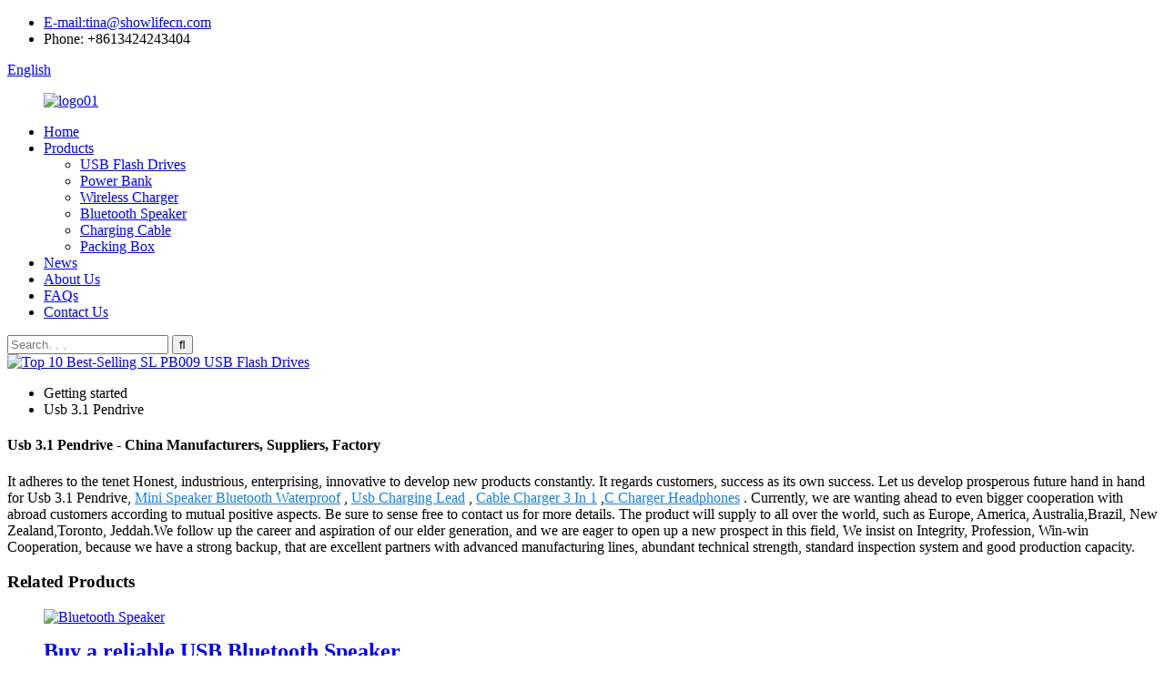

--- FILE ---
content_type: text/html
request_url: https://www.szusbpower.com/usb-3-1-pendrive/
body_size: 9714
content:
<!DOCTYPE html>
<html dir="ltr" lang="en">
<head>
<meta charset="UTF-8"/>
<meta http-equiv="Content-Type" content="text/html; charset=UTF-8" />
<title>Best Usb 3.1 Pendrive Manufacturers and Suppliers, Factory OEM Quotes | Show Life</title>
<meta name="viewport" content="width=device-width,initial-scale=1,minimum-scale=1,maximum-scale=1,user-scalable=no">
<link rel="apple-touch-icon-precomposed" href="">
<meta name="format-detection" content="telephone=no">
<meta name="apple-mobile-web-app-capable" content="yes">
<meta name="apple-mobile-web-app-status-bar-style" content="black">
<script type="text/javascript" src="//cdn.globalso.com/szusbpower/style/global/js/jquery.min.js"></script>
<link href="//cdn.globalso.com/szusbpower/style/global/style.css" rel="stylesheet" onload="this.onload=null;this.rel='stylesheet'">
<link href="//cdn.globalso.com/szusbpower/style/public/public.css" rel="stylesheet" onload="this.onload=null;this.rel='stylesheet'">
<link href="https://fonts.font.im/css?family=Poppins:300,400,500,600,700" rel="stylesheet">
<link rel="shortcut icon" href="https://cdn.globalso.com/szusbpower/ico01.png" />
<meta name="description" content="Usb 3.1 Pendrive Manufacturers, Factory, Suppliers From China, Our intention is to assist clients understand their ambitions. We are earning wonderful attempts to realize this win-win predicament and sincerely welcome you to be a part of us. " />
</head>
<body>
<div class="container">
    <!-- web_head start -->
 <header class=" web_head">
    <div class="head_top">
      <div class="layout">
        <ul class="head_contact">
			<li><a href="mailto:tina@showlifecn.com" target="_blank" rel="nofollow">E-mail:tina@showlifecn.com</a></li>			<li><a>Phone: +8613424243404</a></li>        </ul>
        <!--change-language-->
           <div class="change-language ensemble">
  <div class="change-language-info">
    <div class="change-language-title medium-title">
       <div class="language-flag language-flag-en"><a href="https://www.szusbpower.com/"><b class="country-flag"></b><span>English</span> </a></div>
       <b class="language-icon"></b> 
    </div>
	<div class="change-language-cont sub-content">
        <div class="empty"></div>
    </div>
  </div>
</div>
<!--theme316--> 
        <!--change-language--> 
      </div>
    </div>
    <div class="head_bottom">
      <nav class="nav_wrap layout">
 <figure class="logo">
	 <a href="https://www.szusbpower.com/">			<img src="https://cdn.globalso.com/szusbpower/logo01.png" alt="logo01">
				</a>
</figure>	
        <ul class="head_nav">
        <li><a href="https://www.szusbpower.com/">Home</a></li>
<li><a href="https://www.szusbpower.com/products/">Products</a>
<ul class="sub-menu">
	<li><a href="https://www.szusbpower.com/usb-flash-drives/">USB Flash Drives</a></li>
	<li><a href="https://www.szusbpower.com/power-bank/">Power Bank</a></li>
	<li><a href="https://www.szusbpower.com/wireless-charger/">Wireless Charger</a></li>
	<li><a href="https://www.szusbpower.com/bluetooth-speaker/">Bluetooth Speaker</a></li>
	<li><a href="https://www.szusbpower.com/charging-cable/">Charging Cable</a></li>
	<li><a href="https://www.szusbpower.com/packing-box/">Packing Box</a></li>
</ul>
</li>
<li><a href="https://www.szusbpower.com/news/">News</a></li>
<li><a href="https://www.szusbpower.com/about-us/">About Us</a></li>
<li><a href="https://www.szusbpower.com/faqs/">FAQs</a></li>
<li><a href="https://www.szusbpower.com/contact-us/">Contact Us</a></li>
        </ul>
        <div class="head-search">
           <form action="/search.php" method="get">
            <input class="search-ipt" name="s" placeholder="Search. . . " />
			<input type="hidden" name="cat" value="490"/>
            <input class="search-btn" type="submit" value="&#xf002;" />
          </form>
        </div>
      </nav>
    </div>
  </header>
    <!--// web_head end -->            <section class='tag_banner'>
            <a href="https://www.szusbpower.com/top-10-best-selling-sl-pb009-usb-flash-drives-product/">
                <img width="100%" height="auto" src="https://cdn.globalso.com/szusbpower/xiushengh11.jpg" alt="Top 10 Best-Selling SL PB009 USB Flash Drives">
            </a>
        </section>
        <section class="global_page">
        <section class="layout">
            <ul class="global_path_nav">
                <li><a>Getting started</a></li>
                <li><a>Usb 3.1 Pendrive</a></li>
            </ul>
            <section class="global_section global_section01">
                <h1 class="global_title">Usb 3.1 Pendrive - China Manufacturers, Suppliers, Factory</h1>
                <p>
                                                It adheres to the tenet Honest, industrious, enterprising, innovative to develop new products constantly. It regards customers, success as its own success. Let us develop prosperous future hand in hand for Usb 3.1 Pendrive, <a style="color:#167fdf" href="https://www.szusbpower.com/mini-speaker-bluetooth-waterproof/" title="Mini Speaker Bluetooth Waterproof">Mini Speaker Bluetooth Waterproof</a> , <a style="color:#167fdf" href="https://www.szusbpower.com/usb-charging-lead/" title="Usb Charging Lead">Usb Charging Lead</a> , <a style="color:#167fdf" href="https://www.szusbpower.com/cable-charger-3-in-1/" title="Cable Charger 3 In 1">Cable Charger 3 In 1</a> ,<a style="color:#167fdf" href="https://www.szusbpower.com/c-charger-headphones/" title="C Charger Headphones">C Charger Headphones</a> . Currently, we are wanting ahead to even bigger cooperation with abroad customers according to mutual positive aspects. Be sure to sense free to contact us for more details.  The product will supply to all over the world, such as Europe, America, Australia,Brazil, New Zealand,Toronto, Jeddah.We follow up the career and aspiration of our elder generation, and we are eager to open up a new prospect in this field, We insist on Integrity, Profession, Win-win Cooperation, because we have a strong backup, that are excellent partners with advanced manufacturing lines, abundant technical strength, standard inspection system and good production capacity.                                         </p>

            </section>
            <section class="global_section global_section02">
                <h3 class="global_title">Related Products</h3>
                <div class="global_top_products flex_wrap">
                    <div class="global_leftpd global_product phref">
                                                <figure><a href="https://www.szusbpower.com/buy-a-reliable-usb-bluetooth-speaker-product/" title="Buy a reliable USB Bluetooth Speaker"><div class="img"><img src="https://cdn.globalso.com/szusbpower/Bluetooth-Speaker-01-1.jpg" alt="Bluetooth Speaker"><a class="fancybox pd_icon" href="https://cdn.globalso.com/szusbpower/Bluetooth-Speaker-01-1.jpg" data-fancybox-group="gallery" title="Bluetooth Speaker"></a></div></a><figcaption><h2 style="margin-top: 15px;"><a href="https://www.szusbpower.com/buy-a-reliable-usb-bluetooth-speaker-product/" title="Buy a reliable USB Bluetooth Speaker">Buy a reliable USB Bluetooth Speaker</a></h2><a href="https://www.szusbpower.com/buy-a-reliable-usb-bluetooth-speaker-product/" title="Buy a reliable USB Bluetooth Speaker" class="global_toppd_btn">Read More</a></figcaption></figure>
                    </div>
                    <div class="global_rightpd flex_wrap">
                                                    <div class="global_product">
                                <figure>
                                    <div class="img">
                                        <a href="https://www.szusbpower.com/top-10-best-selling-sl-pb009-usb-flash-drives-product/" title="Top 10 best-selling SL PB009 USB flash drives"><img src="https://cdn.globalso.com/szusbpower/SL_PB009-01-1.jpg" alt="SL PB009"><a class="fancybox pd_icon" href="https://cdn.globalso.com/szusbpower/SL_PB009-01-1.jpg" data-fancybox-group="gallery" title="SL PB009" data-fancybox-group="gallery"></a></a></div>
                                    <figcaption>
                                        <h2 style="margin-top: 8px;height:36px!important;line-height:18px!important;overflow:hidden"><a style=""  href="https://www.szusbpower.com/top-10-best-selling-sl-pb009-usb-flash-drives-product/" title="Top 10 best-selling SL PB009 USB flash drives">Top 10 best-selling SL PB009 USB flash drives</a></h2>
                                    </figcaption>
                                </figure>
                            </div>
                                                    <div class="global_product">
                                <figure>
                                    <div class="img">
                                        <a href="https://www.szusbpower.com/the-ultimate-usb-flash-drive-product/" title="The Ultimate USB Flash Drive"><img src="https://cdn.globalso.com/szusbpower/USB-Flash-Drives-03-1.jpg" alt="USB Flash Drives-03 (1)"><a class="fancybox pd_icon" href="https://cdn.globalso.com/szusbpower/USB-Flash-Drives-03-1.jpg" data-fancybox-group="gallery" title="USB Flash Drives-03 (1)" data-fancybox-group="gallery"></a></a></div>
                                    <figcaption>
                                        <h2 style="margin-top: 8px;height:36px!important;line-height:18px!important;overflow:hidden"><a style=""  href="https://www.szusbpower.com/the-ultimate-usb-flash-drive-product/" title="The Ultimate USB Flash Drive">The Ultimate USB Flash Drive</a></h2>
                                    </figcaption>
                                </figure>
                            </div>
                                                    <div class="global_product">
                                <figure>
                                    <div class="img">
                                        <a href="https://www.szusbpower.com/protect-your-data-with-the-best-se9-usb-flash-drives-product/" title="Protect your data with the best SE9 USB Flash Drives"><img src="https://cdn.globalso.com/szusbpower/SE9-USB-Flash-Drives-01-10.jpg" alt="SE9-USB-Flash-Drives-01-10"><a class="fancybox pd_icon" href="https://cdn.globalso.com/szusbpower/SE9-USB-Flash-Drives-01-10.jpg" data-fancybox-group="gallery" title="SE9-USB-Flash-Drives-01-10" data-fancybox-group="gallery"></a></a></div>
                                    <figcaption>
                                        <h2 style="margin-top: 8px;height:36px!important;line-height:18px!important;overflow:hidden"><a style=""  href="https://www.szusbpower.com/protect-your-data-with-the-best-se9-usb-flash-drives-product/" title="Protect your data with the best SE9 USB Flash Drives">Protect your data with the best SE9 USB Flash Drives</a></h2>
                                    </figcaption>
                                </figure>
                            </div>
                                                    <div class="global_product">
                                <figure>
                                    <div class="img">
                                        <a href="https://www.szusbpower.com/compact-10000mah-portable-charger-supplier-tsa-approved-for-travel-usb-c-wireless-charging-product/" title="Compact 10000mAh Portable Charger Supplier | TSA-Approved for Travel | USB-C & Wireless Charging"><img src="https://cdn.globalso.com/szusbpower/YM401M-L01.jpg" alt="YM401M-L01"><a class="fancybox pd_icon" href="https://cdn.globalso.com/szusbpower/YM401M-L01.jpg" data-fancybox-group="gallery" title="YM401M-L01" data-fancybox-group="gallery"></a></a></div>
                                    <figcaption>
                                        <h2 style="margin-top: 8px;height:36px!important;line-height:18px!important;overflow:hidden"><a style=""  href="https://www.szusbpower.com/compact-10000mah-portable-charger-supplier-tsa-approved-for-travel-usb-c-wireless-charging-product/" title="Compact 10000mAh Portable Charger Supplier | TSA-Approved for Travel | USB-C & Wireless Charging">Compact 10000mAh Portable Charger Supplier | TSA-Approved for Travel | USB-C & Wireless Charging</a></h2>
                                    </figcaption>
                                </figure>
                            </div>
                                                    <div class="global_product">
                                <figure>
                                    <div class="img">
                                        <a href="https://www.szusbpower.com/usb-flash-drive-secure-data-management-product/" title="USB flash drive secure data management"><img src="https://cdn.globalso.com/szusbpower/USB-Flash-Drives-02-1.jpg" alt="USB Flash Drives-02 (1)"><a class="fancybox pd_icon" href="https://cdn.globalso.com/szusbpower/USB-Flash-Drives-02-1.jpg" data-fancybox-group="gallery" title="USB Flash Drives-02 (1)" data-fancybox-group="gallery"></a></a></div>
                                    <figcaption>
                                        <h2 style="margin-top: 8px;height:36px!important;line-height:18px!important;overflow:hidden"><a style=""  href="https://www.szusbpower.com/usb-flash-drive-secure-data-management-product/" title="USB flash drive secure data management">USB flash drive secure data management</a></h2>
                                    </figcaption>
                                </figure>
                            </div>
                                                    <div class="global_product">
                                <figure>
                                    <div class="img">
                                        <a href="https://www.szusbpower.com/discover-the-best-spanner-usb-flash-drives-product/" title="Discover the best Spanner USB Flash Drives"><img src="https://cdn.globalso.com/szusbpower/Spanner-USB-Flash-Drives-01-1.jpg" alt="Spanner USB Flash Drives-01 (1)"><a class="fancybox pd_icon" href="https://cdn.globalso.com/szusbpower/Spanner-USB-Flash-Drives-01-1.jpg" data-fancybox-group="gallery" title="Spanner USB Flash Drives-01 (1)" data-fancybox-group="gallery"></a></a></div>
                                    <figcaption>
                                        <h2 style="margin-top: 8px;height:36px!important;line-height:18px!important;overflow:hidden"><a style=""  href="https://www.szusbpower.com/discover-the-best-spanner-usb-flash-drives-product/" title="Discover the best Spanner USB Flash Drives">Discover the best Spanner USB Flash Drives</a></h2>
                                    </figcaption>
                                </figure>
                            </div>
                                            </div>
                </div>
            </section>
                            <section class="global_section global_advertisement">

                    <a href="https://www.szusbpower.com/top-10-options-lighting-logo-power-bank-product/">
                        <img width="100%" height="auto" src="https://cdn.globalso.com/szusbpower/xiushengh3.jpg" alt="Top 10 Options Lighting Logo Power Bank">
                    </a>
                </section>
                        <section class="global_section global_sell_product">
                <h3 class="global_title">Top Selling Products</h3>
                <ul class="global_featuredpd flex_wrap">
                                            <li class="global_featureed_item">
                            <figure>
                                <div class="img">
                                    <a href="https://www.szusbpower.com/lighting-logo-wireless-charger-product/" title="Lighting logo Wireless Charger"><img src="https://cdn.globalso.com/szusbpower/Lighting-logo-Wireless-Charger-01-3.jpg" alt="Wireless Charger"><a class="fancybox pd_icon" href="https://cdn.globalso.com/szusbpower/Lighting-logo-Wireless-Charger-01-3.jpg" data-fancybox-group="gallery" title="Wireless Charger" data-fancybox-group="gallery"></a></a>
                                </div>
                                <figcaption>
                                    <h2 style="margin-top: 8px;height:36px!important;line-height:18px!important;overflow:hidden">
                                        <a style="height:36px!important;line-height:18px!important;overflow:hidden"  href="https://www.szusbpower.com/lighting-logo-wireless-charger-product/" title="Lighting logo Wireless Charger">Lighting logo Wireless Charger</a>
                                    </h2>
                                </figcaption>
                            </figure>
                        </li>
                                            <li class="global_featureed_item">
                            <figure>
                                <div class="img">
                                    <a href="https://www.szusbpower.com/promotional-usb-flash-drives-with-custom-printing-32gb-1tb-bulk-orders-free-logo-setup-product/" title="Promotional USB Flash Drives with Custom Printing | 32GB-1TB Bulk Orders | Free Logo Setup"><img src="https://cdn.globalso.com/szusbpower/1.jpg" alt="1"><a class="fancybox pd_icon" href="https://cdn.globalso.com/szusbpower/1.jpg" data-fancybox-group="gallery" title="1" data-fancybox-group="gallery"></a></a>
                                </div>
                                <figcaption>
                                    <h2 style="margin-top: 8px;height:36px!important;line-height:18px!important;overflow:hidden">
                                        <a style="height:36px!important;line-height:18px!important;overflow:hidden"  href="https://www.szusbpower.com/promotional-usb-flash-drives-with-custom-printing-32gb-1tb-bulk-orders-free-logo-setup-product/" title="Promotional USB Flash Drives with Custom Printing | 32GB-1TB Bulk Orders | Free Logo Setup">Promotional USB Flash Drives with Custom Printing | 32GB-1TB Bulk Orders | Free Logo Setup</a>
                                    </h2>
                                </figcaption>
                            </figure>
                        </li>
                                            <li class="global_featureed_item">
                            <figure>
                                <div class="img">
                                    <a href="https://www.szusbpower.com/top-10-options-lighting-logo-power-bank-product/" title="Top 10 Options Lighting logo Power Bank"><img src="https://cdn.globalso.com/szusbpower/Lighting-logo-Power-Bank-01-1.jpg" alt="Power Bank"><a class="fancybox pd_icon" href="https://cdn.globalso.com/szusbpower/Lighting-logo-Power-Bank-01-1.jpg" data-fancybox-group="gallery" title="Power Bank" data-fancybox-group="gallery"></a></a>
                                </div>
                                <figcaption>
                                    <h2 style="margin-top: 8px;height:36px!important;line-height:18px!important;overflow:hidden">
                                        <a style="height:36px!important;line-height:18px!important;overflow:hidden"  href="https://www.szusbpower.com/top-10-options-lighting-logo-power-bank-product/" title="Top 10 Options Lighting logo Power Bank">Top 10 Options Lighting logo Power Bank</a>
                                    </h2>
                                </figcaption>
                            </figure>
                        </li>
                                            <li class="global_featureed_item">
                            <figure>
                                <div class="img">
                                    <a href="https://www.szusbpower.com/sl_pb342-power-supplies-for-portable-charging-product/" title="SL_PB342 power supplies for portable charging"><img src="https://cdn.globalso.com/szusbpower/SL_PB342-01-1.jpg" alt="SL_PB342"><a class="fancybox pd_icon" href="https://cdn.globalso.com/szusbpower/SL_PB342-01-1.jpg" data-fancybox-group="gallery" title="SL_PB342" data-fancybox-group="gallery"></a></a>
                                </div>
                                <figcaption>
                                    <h2 style="margin-top: 8px;height:36px!important;line-height:18px!important;overflow:hidden">
                                        <a style="height:36px!important;line-height:18px!important;overflow:hidden"  href="https://www.szusbpower.com/sl_pb342-power-supplies-for-portable-charging-product/" title="SL_PB342 power supplies for portable charging">SL_PB342 power supplies for portable charging</a>
                                    </h2>
                                </figcaption>
                            </figure>
                        </li>
                                            <li class="global_featureed_item">
                            <figure>
                                <div class="img">
                                    <a href="https://www.szusbpower.com/get-the-perfect-sl_pb137-usb-flash-driv-product/" title="Get the perfect SL_PB137 USB flash driv"><img src="https://cdn.globalso.com/szusbpower/SL_PB137-01-1.jpg" alt="SL_PB137"><a class="fancybox pd_icon" href="https://cdn.globalso.com/szusbpower/SL_PB137-01-1.jpg" data-fancybox-group="gallery" title="SL_PB137" data-fancybox-group="gallery"></a></a>
                                </div>
                                <figcaption>
                                    <h2 style="margin-top: 8px;height:36px!important;line-height:18px!important;overflow:hidden">
                                        <a style="height:36px!important;line-height:18px!important;overflow:hidden"  href="https://www.szusbpower.com/get-the-perfect-sl_pb137-usb-flash-driv-product/" title="Get the perfect SL_PB137 USB flash driv">Get the perfect SL_PB137 USB flash driv</a>
                                    </h2>
                                </figcaption>
                            </figure>
                        </li>
                                            <li class="global_featureed_item">
                            <figure>
                                <div class="img">
                                    <a href="https://www.szusbpower.com/durable-oem-power-bank-manufacturer-pd-30w-fast-charging-waterproof-design-custom-logo-product/" title="Durable OEM Power Bank Manufacturer | PD 30W Fast Charging & Waterproof Design | Custom Logo"><img src="https://cdn.globalso.com/szusbpower/KJK100-L01.jpg" alt="KJK100-L01"><a class="fancybox pd_icon" href="https://cdn.globalso.com/szusbpower/KJK100-L01.jpg" data-fancybox-group="gallery" title="KJK100-L01" data-fancybox-group="gallery"></a></a>
                                </div>
                                <figcaption>
                                    <h2 style="margin-top: 8px;height:36px!important;line-height:18px!important;overflow:hidden">
                                        <a style="height:36px!important;line-height:18px!important;overflow:hidden"  href="https://www.szusbpower.com/durable-oem-power-bank-manufacturer-pd-30w-fast-charging-waterproof-design-custom-logo-product/" title="Durable OEM Power Bank Manufacturer | PD 30W Fast Charging & Waterproof Design | Custom Logo">Durable OEM Power Bank Manufacturer | PD 30W Fast Charging & Waterproof Design | Custom Logo</a>
                                    </h2>
                                </figcaption>
                            </figure>
                        </li>
                                            <li class="global_featureed_item">
                            <figure>
                                <div class="img">
                                    <a href="https://www.szusbpower.com/usb-flash-drives-for-efficient-data-storage-product/" title="USB Flash Drives for Efficient Data Storage"><img src="https://cdn.globalso.com/szusbpower/USB-Flash-Drives-05-1.jpg" alt="USB Flash Drives"><a class="fancybox pd_icon" href="https://cdn.globalso.com/szusbpower/USB-Flash-Drives-05-1.jpg" data-fancybox-group="gallery" title="USB Flash Drives" data-fancybox-group="gallery"></a></a>
                                </div>
                                <figcaption>
                                    <h2 style="margin-top: 8px;height:36px!important;line-height:18px!important;overflow:hidden">
                                        <a style="height:36px!important;line-height:18px!important;overflow:hidden"  href="https://www.szusbpower.com/usb-flash-drives-for-efficient-data-storage-product/" title="USB Flash Drives for Efficient Data Storage">USB Flash Drives for Efficient Data Storage</a>
                                    </h2>
                                </figcaption>
                            </figure>
                        </li>
                                            <li class="global_featureed_item">
                            <figure>
                                <div class="img">
                                    <a href="https://www.szusbpower.com/waterproof-usb-c-flash-drive-factory-price-256gb-high-speed-transfer-bulk-discounts-product/" title="Waterproof USB-C Flash Drive Factory Price | 256GB High-Speed Transfer & Bulk Discounts"><img src="https://cdn.globalso.com/szusbpower/UB101-01.jpg" alt="UB101-01"><a class="fancybox pd_icon" href="https://cdn.globalso.com/szusbpower/UB101-01.jpg" data-fancybox-group="gallery" title="UB101-01" data-fancybox-group="gallery"></a></a>
                                </div>
                                <figcaption>
                                    <h2 style="margin-top: 8px;height:36px!important;line-height:18px!important;overflow:hidden">
                                        <a style="height:36px!important;line-height:18px!important;overflow:hidden"  href="https://www.szusbpower.com/waterproof-usb-c-flash-drive-factory-price-256gb-high-speed-transfer-bulk-discounts-product/" title="Waterproof USB-C Flash Drive Factory Price | 256GB High-Speed Transfer & Bulk Discounts">Waterproof USB-C Flash Drive Factory Price | 256GB High-Speed Transfer & Bulk Discounts</a>
                                    </h2>
                                </figcaption>
                            </figure>
                        </li>
                                            <li class="global_featureed_item">
                            <figure>
                                <div class="img">
                                    <a href="https://www.szusbpower.com/wholesale-20000mah-portable-charger-power-bank-fast-charging-bulk-discounts-2-product/" title="Wholesale 20000mAh Portable Charger Power Bank | Fast Charging & Bulk Discounts"><img src="https://cdn.globalso.com/szusbpower/YM401M-L011.jpg" alt="YM401M-L01"><a class="fancybox pd_icon" href="https://cdn.globalso.com/szusbpower/YM401M-L011.jpg" data-fancybox-group="gallery" title="YM401M-L01" data-fancybox-group="gallery"></a></a>
                                </div>
                                <figcaption>
                                    <h2 style="margin-top: 8px;height:36px!important;line-height:18px!important;overflow:hidden">
                                        <a style="height:36px!important;line-height:18px!important;overflow:hidden"  href="https://www.szusbpower.com/wholesale-20000mah-portable-charger-power-bank-fast-charging-bulk-discounts-2-product/" title="Wholesale 20000mAh Portable Charger Power Bank | Fast Charging & Bulk Discounts">Wholesale 20000mAh Portable Charger Power Bank | Fast Charging & Bulk Discounts</a>
                                    </h2>
                                </figcaption>
                            </figure>
                        </li>
                                            <li class="global_featureed_item">
                            <figure>
                                <div class="img">
                                    <a href="https://www.szusbpower.com/mini-portable-magsafe-power-bank-5000mah-suitable-for-iphone-mobile-phone-product/" title="Mini Portable Magsafe Power Bank 5000mAh Suitable For iPhone"><img src="https://cdn.globalso.com/szusbpower/KJ501-L01.jpg" alt="KJ501-L01"><a class="fancybox pd_icon" href="https://cdn.globalso.com/szusbpower/KJ501-L01.jpg" data-fancybox-group="gallery" title="KJ501-L01" data-fancybox-group="gallery"></a></a>
                                </div>
                                <figcaption>
                                    <h2 style="margin-top: 8px;height:36px!important;line-height:18px!important;overflow:hidden">
                                        <a style="height:36px!important;line-height:18px!important;overflow:hidden"  href="https://www.szusbpower.com/mini-portable-magsafe-power-bank-5000mah-suitable-for-iphone-mobile-phone-product/" title="Mini Portable Magsafe Power Bank 5000mAh Suitable For iPhone">Mini Portable Magsafe Power Bank 5000mAh Suitable For iPhone</a>
                                    </h2>
                                </figcaption>
                            </figure>
                        </li>
                                            <li class="global_featureed_item">
                            <figure>
                                <div class="img">
                                    <a href="https://www.szusbpower.com/wholesale-20000mah-portable-charger-power-bank-fast-charging-bulk-discounts-product/" title="Wholesale 20000mAh Portable Charger Power Bank | Fast Charging & Bulk Discounts"><img src="https://cdn.globalso.com/szusbpower/KJC40-L013.jpg" alt="KJC40-L01"><a class="fancybox pd_icon" href="https://cdn.globalso.com/szusbpower/KJC40-L013.jpg" data-fancybox-group="gallery" title="KJC40-L01" data-fancybox-group="gallery"></a></a>
                                </div>
                                <figcaption>
                                    <h2 style="margin-top: 8px;height:36px!important;line-height:18px!important;overflow:hidden">
                                        <a style="height:36px!important;line-height:18px!important;overflow:hidden"  href="https://www.szusbpower.com/wholesale-20000mah-portable-charger-power-bank-fast-charging-bulk-discounts-product/" title="Wholesale 20000mAh Portable Charger Power Bank | Fast Charging & Bulk Discounts">Wholesale 20000mAh Portable Charger Power Bank | Fast Charging & Bulk Discounts</a>
                                    </h2>
                                </figcaption>
                            </figure>
                        </li>
                                            <li class="global_featureed_item">
                            <figure>
                                <div class="img">
                                    <a href="https://www.szusbpower.com/lighting-logo-usb-flash-drives-product/" title="Lighting logo USB Flash Drives"><img src="https://cdn.globalso.com/szusbpower/Lighting-logo-USB-Flash-Drives-01-1.jpg" alt="Lighting logo USB Flash Drives-01 (1)"><a class="fancybox pd_icon" href="https://cdn.globalso.com/szusbpower/Lighting-logo-USB-Flash-Drives-01-1.jpg" data-fancybox-group="gallery" title="Lighting logo USB Flash Drives-01 (1)" data-fancybox-group="gallery"></a></a>
                                </div>
                                <figcaption>
                                    <h2 style="margin-top: 8px;height:36px!important;line-height:18px!important;overflow:hidden">
                                        <a style="height:36px!important;line-height:18px!important;overflow:hidden"  href="https://www.szusbpower.com/lighting-logo-usb-flash-drives-product/" title="Lighting logo USB Flash Drives">Lighting logo USB Flash Drives</a>
                                    </h2>
                                </figcaption>
                            </figure>
                        </li>
                                    </ul>
            </section>
                        <section class="global_section global_related_tab_container">
                <ul class="global_tabs">
                                            <li class="active"><i></i>Related Blog</li><li><i></i>Reviews</li>
                                                                            </ul>
                <div class="global_tab_container">
                                            <div class="global_rela_wrap global_relanews_wrap show_wrap">
                            <ul class="global_related_items flex_wrap global_related_columus">
                                                                    <li class="global_related_columu">
                                        <h3 class="related_title"><a href="https://www.szusbpower.com/news/what-impact-will-magnolia-storage-chip-company-have-on-the-chip-storage-industry-due-to-chinas-security-review/"  title="What impact will Magnolia Storage Chip Company have on the chip storage industry due to China's security review?">What impact will Magnolia Storage Chip Company have on the chip storage industry due to China's security review?</a></h3>
                                        <div class="related_info">The impact of China&#8217;s security review on Magnolia Storage Chip Company (MSCC) and the broader memory chip industry will depend on a number of factors, including the nature of the security rev...</div>
                                    </li>
                                                                    <li class="global_related_columu">
                                        <h3 class="related_title"><a href="https://www.szusbpower.com/news/the-essential-role-of-power-banks-in-modern-life-portable-charging-solutions-for-on-the-go-lifestyles%ef%bc%9f/"  title="The Essential Role of Power Banks in Modern Life: Portable Charging Solutions for On-the-Go Lifestyles？">The Essential Role of Power Banks in Modern Life: Portable Charging Solutions for On-the-Go Lifestyles？</a></h3>
                                        <div class="related_info">
In today’s fast-paced, tech-driven world, power banks have become indispensable tools for staying connected. From smartphones to tablets, these portable chargers ensure devices stay powered anywhe...</div>
                                    </li>
                                                                    <li class="global_related_columu">
                                        <h3 class="related_title"><a href="https://www.szusbpower.com/news/how-to-use-a-power-bank-safely-and-efficiently%ef%bc%9f/"  title="How to Use a Power Bank Safely and Efficiently？">How to Use a Power Bank Safely and Efficiently？</a></h3>
                                        <div class="related_info">A power bank (also called a portable charger or external battery) is essential for keeping devices charged on the go. To maximize its lifespan and ensure safety, follow these portable charging tips...</div>
                                    </li>
                                                                    <li class="global_related_columu">
                                        <h3 class="related_title"><a href="https://www.szusbpower.com/news/the-current-status-of-the-storage-industry-in-china/"  title="The current status of the storage industry in china">The current status of the storage industry in china</a></h3>
                                        <div class="related_info">Currently, the storage industry is in a period of rapid innovation and development. Technological advancements such as cloud computing and the Internet of Things (IoT) are driving increased demand ...</div>
                                    </li>
                                                                    <li class="global_related_columu">
                                        <h3 class="related_title"><a href="https://www.szusbpower.com/news/new-power-bank-heres-what-you-need-to-know-before-your-first-use/"  title="New Power Bank? Here’s What You Need to Know Before Your First Use">New Power Bank? Here’s What You Need to Know Before Your First Use</a></h3>
                                        <div class="related_info">A power bank (or portable charger) is a must-have gadget for keeping devices charged on the go. However, improper usage can shorten its lifespan or even pose safety risks. If you&#8217;ve just purc...</div>
                                    </li>
                                                                    <li class="global_related_columu">
                                        <h3 class="related_title"><a href="https://www.szusbpower.com/news/what-do-you-think-of-the-low-point-in-the-price-of-the-storage-chip-industry/"  title="What do you think of the low point in the price of the storage chip industry?">What do you think of the low point in the price of the storage chip industry?</a></h3>
                                        <div class="related_info">A low price point in the memory chip industry refers to a period when the memory chip market is in low demand and oversupply. This can be attributed to factors such as a slowing global economy, cha...</div>
                                    </li>
                                                            </ul>
                        </div>
                                                <div class="global_rela_wrap global_relareview_wrap ">
                            <ul class="global_related_items flex_wrap global_related_columus">
                                
                                                                    <li class="global_related_item global_related_columu">
                                        <h4 class="related_title"><i class="fa_icontw"></i>
                                            <a  title="">Olivia<span style='font-size:14px;font-weight:400;'> 2023.04.01 23:38:21</span></a>
                                            <span class="re_star">
                                                <img src="//cdn.globalso.com/img/star01.png" alt="">
                                                <img src="//cdn.globalso.com/img/star01.png" alt="">
                                                <img src="//cdn.globalso.com/img/star01.png" alt="">
                                                <img src="//cdn.globalso.com/img/star01.png" alt="">
                                                <img src="//cdn.globalso.com/img/star01.png" alt=""></span></h4><div class="related_info"> The sales manager is very patient, we communicated about three days before we decided to cooperate, finally, we are very satisfied with this cooperation!</div>
                                    </li>
                                                                    <li class="global_related_item global_related_columu">
                                        <h4 class="related_title"><i class="fa_icontw"></i>
                                            <a  title="">Amber<span style='font-size:14px;font-weight:400;'> 2023.03.03 07:11:53</span></a>
                                            <span class="re_star">
                                                <img src="//cdn.globalso.com/img/star01.png" alt="">
                                                <img src="//cdn.globalso.com/img/star01.png" alt="">
                                                <img src="//cdn.globalso.com/img/star01.png" alt="">
                                                <img src="//cdn.globalso.com/img/star01.png" alt="">
                                                <img src="//cdn.globalso.com/img/star01.png" alt=""></span></h4><div class="related_info"> The sales manager is very patient, we communicated about three days before we decided to cooperate, finally, we are very satisfied with this cooperation!</div>
                                    </li>
                                                                    <li class="global_related_item global_related_columu">
                                        <h4 class="related_title"><i class="fa_icontw"></i>
                                            <a  title="">Fanny<span style='font-size:14px;font-weight:400;'> 2023.02.18 01:42:42</span></a>
                                            <span class="re_star">
                                                <img src="//cdn.globalso.com/img/star01.png" alt="">
                                                <img src="//cdn.globalso.com/img/star01.png" alt="">
                                                <img src="//cdn.globalso.com/img/star01.png" alt="">
                                                <img src="//cdn.globalso.com/img/star01.png" alt="">
                                                <img src="//cdn.globalso.com/img/star01.png" alt=""></span></h4><div class="related_info"> The company's products can meet our diverse needs, and the price is cheap, the most important is that the quality is also very nice.</div>
                                    </li>
                                                                    <li class="global_related_item global_related_columu">
                                        <h4 class="related_title"><i class="fa_icontw"></i>
                                            <a  title="">Hulda<span style='font-size:14px;font-weight:400;'> 2023.02.09 14:24:48</span></a>
                                            <span class="re_star">
                                                <img src="//cdn.globalso.com/img/star01.png" alt="">
                                                <img src="//cdn.globalso.com/img/star01.png" alt="">
                                                <img src="//cdn.globalso.com/img/star01.png" alt="">
                                                <img src="//cdn.globalso.com/img/star01.png" alt="">
                                                <img src="//cdn.globalso.com/img/star01.png" alt=""></span></h4><div class="related_info"> The accounts manager made a detailed introduction about the product, so that we have a comprehensive understanding of the product, and ultimately we decided to cooperate.</div>
                                    </li>
                                                                    <li class="global_related_item global_related_columu">
                                        <h4 class="related_title"><i class="fa_icontw"></i>
                                            <a  title="">Elvira<span style='font-size:14px;font-weight:400;'> 2023.01.15 07:58:12</span></a>
                                            <span class="re_star">
                                                <img src="//cdn.globalso.com/img/star01.png" alt="">
                                                <img src="//cdn.globalso.com/img/star01.png" alt="">
                                                <img src="//cdn.globalso.com/img/star01.png" alt="">
                                                <img src="//cdn.globalso.com/img/star01.png" alt="">
                                                <img src="//cdn.globalso.com/img/star01.png" alt=""></span></h4><div class="related_info"> Factory equipment is advanced in the industry and the product is fine workmanship, moreover the price is very cheap, value for money!</div>
                                    </li>
                                                                    <li class="global_related_item global_related_columu">
                                        <h4 class="related_title"><i class="fa_icontw"></i>
                                            <a  title="">Rosalind<span style='font-size:14px;font-weight:400;'> 2023.01.08 12:43:57</span></a>
                                            <span class="re_star">
                                                <img src="//cdn.globalso.com/img/star01.png" alt="">
                                                <img src="//cdn.globalso.com/img/star01.png" alt="">
                                                <img src="//cdn.globalso.com/img/star01.png" alt="">
                                                <img src="//cdn.globalso.com/img/star01.png" alt="">
                                                <img src="//cdn.globalso.com/img/star01.png" alt=""></span></h4><div class="related_info"> In China, we have purchased many times, this time is the most successful and most satisfactory, a sincere and realiable Chinese manufacturer!</div>
                                    </li>
                                
                            </ul>
                        </div>
                                                                            </div>
            </section>
            <section class="global_section global_related_serach">
                <h3 class="global_title">related search</h3>
                <ul class="global_research">
                    <li><a href="https://www.szusbpower.com/ps5-controller-usb-c-cable/" title="Ps5 Controller Usb C Cable">Ps5 Controller Usb C Cable</a> </li>
                    <li><a href="https://www.szusbpower.com/usb-cable-charging-speed/" title="Usb Cable Charging Speed">Usb Cable Charging Speed</a> </li>
                    <li><a href="https://www.szusbpower.com/35w-usb-c-charger/" title="35w Usb C Charger">35w Usb C Charger</a> </li>
                    <li><a href="https://www.szusbpower.com/fast-charging-cable-3-in-1/" title="Fast Charging Cable 3 In 1">Fast Charging Cable 3 In 1</a> </li>
                    <li><a href="https://www.szusbpower.com/micro-usb-charging-cable/" title="Micro Usb Charging Cable">Micro Usb Charging Cable</a> </li>
                    <li><a href="https://www.szusbpower.com/mini-stereo-bluetooth-speaker/" title="Mini Stereo Bluetooth Speaker">Mini Stereo Bluetooth Speaker</a> </li>
                    <li><a href="https://www.szusbpower.com/power-bank-to-laptop-charging-cable/" title="Power Bank To Laptop Charging Cable">Power Bank To Laptop Charging Cable</a> </li>
                    <li><a href="https://www.szusbpower.com/2-5-mm-charging-cable/" title="2.5 Mm Charging Cable">2.5 Mm Charging Cable</a> </li>
                    <li><a href="https://www.szusbpower.com/usb-c-cable-1-5-m/" title="Usb C Cable 1.5 M">Usb C Cable 1.5 M</a> </li>
                    <li><a href="https://www.szusbpower.com/3-pin-charger-cable/" title="3 Pin Charger Cable">3 Pin Charger Cable</a> </li>
                    <li><a href="https://www.szusbpower.com/fast-charging-cord/" title="Fast Charging Cord">Fast Charging Cord</a> </li>
                </ul>
            </section>
            <section class="global_section global_leave_message_container">
                <section class="global_message_wrap inquiry-form-wrap border_shadow">
                    <script type="text/javascript" src="//www.globalso.site/form.js"></script>
                </section>
            </section>
        </section>
    </section>
    <script src="//cdn.globalso.com/blog.js"></script>
    <link rel="stylesheet" type="text/css" href="//cdn.globalso.com/blog.css">
 <!-- web_footer start -->
  <footer class="web_footer">
    <div class="layout">
      <div class="foor_service">
        <nav class="foot_item foot_nav wow fadeInLeftA" data-wow-delay=".5s" data-wow-duration=".8s">
          <h2 class="fot_tit">product</h2>
          <ul>
	       <li><a href="https://www.szusbpower.com/bluetooth-speaker/">Bluetooth Speaker</a></li>
<li><a href="https://www.szusbpower.com/charging-cable/">Charging Cable</a></li>
<li><a href="https://www.szusbpower.com/packing-box/">Packing Box</a></li>
<li><a href="https://www.szusbpower.com/power-bank/">Power Bank</a></li>
<li><a href="https://www.szusbpower.com/usb-flash-drives/">USB Flash Drives</a></li>
<li><a href="https://www.szusbpower.com/wireless-charger/">Wireless Charger</a></li>
          </ul>
        </nav>
        <div class="foot_item foot_contact_item wow fadeInLeftA" data-wow-delay=".7s" data-wow-duration=".8s">
          <h2 class="fot_tit">contact us</h2>
          <ul>
			<li class="foot_address">R601, Building A6, Baoying Industrial Park, Longxi community, Longgang street, Longgang District, Shenzhen City, Guangdong</li>			<li class="foot_phone"><a>+8613424243404</a></li>			<li class="foot_phone"><a>+8613428676948</a></li>			<li class="foot_email"><a href="mailto:tina@showlifecn.com" rel="nofollow" target="_">tina@showlifecn.com</a></li>			<li class="foot_email"><a href="mailto:gifts@showlifecn.com" rel="nofollow" target="_blank">gifts@showlifecn.com</a></li>          </ul>
        </div>
        <div class="foot_item foot_company_item wow fadeInRightA" data-wow-delay=".9s" data-wow-duration=".8s">
          <figure class="logo"><a href="https://www.szusbpower.com/">	<img src="https://cdn.globalso.com/szusbpower/logo01.png" alt="logo01">
	 
</a></figure>
			<div class="copyright wow fadeInLeftA" data-wow-delay="1.2s" data-wow-duration=".8s">
																© Copyright - 2010-2025 : All Rights Reserved. 								<script type="text/javascript" src="//www.globalso.site/livechat.js"></script>				<br><a href="/sitemap.xml">Sitemap</a> - <a href="https://www.szusbpower.com/">AMP Mobile</a>
<br><a href='https://www.szusbpower.com/magsafe-power-bank-magnetic-wireless-powerbank-magsafing-mobile-phone-charger-for-apple-iphone-13-12-pro-max/' title='Magsafe Power Bank Magnetic Wireless Powerbank Magsafing Mobile Phone Charger for Apple iPhone 13 12 PRO Max'>Magsafe Power Bank Magnetic Wireless Powerbank Magsafing Mobile Phone Charger for Apple iPhone 13 12 PRO Max</a>, 
<a href='https://www.szusbpower.com/factory-wholesale-10000-mah-22-5w-fast-charging-power-bank/' title='Factory Wholesale 10000 mAh 22.5W Fast Charging Power Bank'>Factory Wholesale 10000 mAh 22.5W Fast Charging Power Bank</a>, 
<a href='https://www.szusbpower.com/magsafe-magnetic-battery-pack-power-banks-for-iphone/' title='Magsafe Magnetic Battery Pack Power Banks For iphone'>Magsafe Magnetic Battery Pack Power Banks For iphone</a>, 
<a href='https://www.szusbpower.com/addtam-usb-wall-charger/' title='Addtam Usb Wall Charger'>Addtam Usb Wall Charger</a>, 
<a href='https://www.szusbpower.com/portable-magsafe-powerbank-5000mah/' title='Portable Magsafe Powerbank 5000mAh'>Portable Magsafe Powerbank 5000mAh</a>, 
<a href='https://www.szusbpower.com/wholesale-15w-5000mah-magsafe-power-banks-chargers/' title='Wholesale 15W 5000mAh Magsafe Power Banks Chargers'>Wholesale 15W 5000mAh Magsafe Power Banks Chargers</a>, 			</div>

		 <ul class="foot_sns">
			<li><a target="_blank" href="https://www.facebook.com/" rel="nofollow"><img src="https://cdn.globalso.com/szusbpower/sns01.png" alt="facebook"></a></li>
	          </ul>
        </div>
      </div>
    </div>
  </footer>
    <!--// web_footer end -->
   </div>
   <!--// container end -->
<aside class="scrollsidebar" id="scrollsidebar">
  <div class="side_content">
    <div class="side_list">
      <header class="hd"><img src="//cdn.globalso.com/title_pic.png" alt="Online Inquiry"/></header>
      <div class="cont">
        <li><a class="email" href="javascript:" onclick="showMsgPop();">Send Email</a></li>
                                        <li><a target="_blank" class="whatsapp" rel="nofollow" href="https://api.whatsapp.com/send?phone=8613424243404">8613424243404</a></li>
      </div>
                  <div class="side_title"><a  class="close_btn"><span>x</span></a></div>
    </div>
  </div>
  <div class="show_btn"></div>
</aside>
<div class="inquiry-pop-bd">
  <div class="inquiry-pop"> <i class="ico-close-pop" onClick="hideMsgPop();"></i> 
   <script type="text/javascript" src="//www.globalso.site/form.js"></script>
  </div>
</div>
 
 
<script type="text/javascript" src="//cdn.globalso.com/szusbpower/style/global/js/common.js"></script>
<script type="text/javascript" src="//cdn.globalso.com/szusbpower/style/public/public.js"></script>
<script>
function getCookie(name) {
    var arg = name + "=";
    var alen = arg.length;
    var clen = document.cookie.length;
    var i = 0;
    while (i < clen) {
        var j = i + alen;
        if (document.cookie.substring(i, j) == arg) return getCookieVal(j);
        i = document.cookie.indexOf(" ", i) + 1;
        if (i == 0) break;
    }
    return null;
}
function setCookie(name, value) {
    var expDate = new Date();
    var argv = setCookie.arguments;
    var argc = setCookie.arguments.length;
    var expires = (argc > 2) ? argv[2] : null;
    var path = (argc > 3) ? argv[3] : null;
    var domain = (argc > 4) ? argv[4] : null;
    var secure = (argc > 5) ? argv[5] : false;
    if (expires != null) {
        expDate.setTime(expDate.getTime() + expires);
    }
    document.cookie = name + "=" + escape(value) + ((expires == null) ? "": ("; expires=" + expDate.toUTCString())) + ((path == null) ? "": ("; path=" + path)) + ((domain == null) ? "": ("; domain=" + domain)) + ((secure == true) ? "; secure": "");
}
function getCookieVal(offset) {
    var endstr = document.cookie.indexOf(";", offset);
    if (endstr == -1) endstr = document.cookie.length;
    return unescape(document.cookie.substring(offset, endstr));
}

var firstshow = 0;
var cfstatshowcookie = getCookie('easyiit_stats');
if (cfstatshowcookie != 1) {
    a = new Date();
    h = a.getHours();
    m = a.getMinutes();
    s = a.getSeconds();
    sparetime = 1000 * 60 * 60 * 24 * 1 - (h * 3600 + m * 60 + s) * 1000 - 1;
    setCookie('easyiit_stats', 1, sparetime, '/');
    firstshow = 1;
}
if (!navigator.cookieEnabled) {
    firstshow = 0;
}
var referrer = escape(document.referrer);
var currweb = escape(location.href);
var screenwidth = screen.width;
var screenheight = screen.height;
var screencolordepth = screen.colorDepth;
$(function($){
   $.get("https://www.szusbpower.com/statistic.php", { action:'stats_init', assort:0, referrer:referrer, currweb:currweb , firstshow:firstshow ,screenwidth:screenwidth, screenheight: screenheight, screencolordepth: screencolordepth, ranstr: Math.random()},function(data){}, "json");
			
});
</script>
<!--[if lt IE 9]>
<script src="//cdn.globalso.com/szusbpower/style/global/js/html5.js"></script>
<![endif]-->
</body>
</html><!-- Globalso Cache file was created in 0.61249709129333 seconds, on 09-06-25 13:37:47 -->